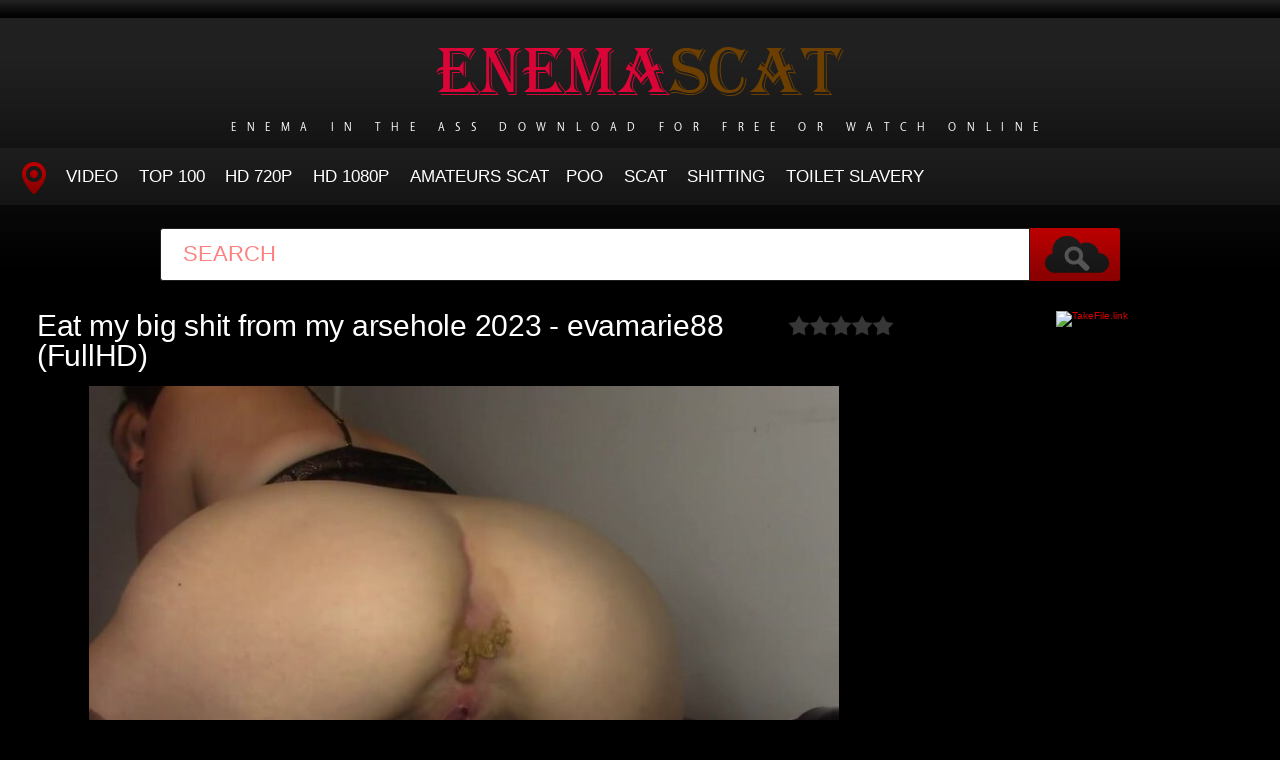

--- FILE ---
content_type: text/html; charset=utf-8
request_url: https://enemascat.net/porn-video-scat/13599-eat-my-big-shit-from-my-arsehole-2023-evamarie88-fullhd.html
body_size: 5637
content:
<!DOCTYPE HTML>
<html lang="en">
<head>
    <link rel="shortcut icon" href="/templates/tube-1/images/favicon.png" />
	<meta http-equiv="X-UA-Compatible" content="IE=edge,chrome=1">
	<meta name="viewport" content="width=device-width, initial-scale=1.0, maximum-scale=1.0, user-scalable=no" />
	<meta charset="utf-8">
<title>Online in HD Eat my big shit from my arsehole 2023 - evamarie88 (FullHD)</title>
<meta name="description" content="File: Duration: 00:16:27 Quality: FullHD Format: MPEG-4 Size: 1.19 GB Genres: scat in bathroom, extreme facial smearing, kawakami yuu, femdom scat, public, lesbo scat, asslicking, japan femdom, scat fuck, poop smear, shit games, jade sluts, japanese scat sex, scat extreme, shit ass, vomit scat,">
<meta name="keywords" content="femdom, extreme, Duration, japan, arsehole, closeup, turds, vomit, japanese, sluts, games, smear, lesbo, asslicking, Quality, public, kawakami, smearing, facial, bathroom">
<meta name="generator" content="DataLife Engine (http://dle-news.ru)">
<meta property="og:site_name" content="Big Enema In Front Of The Toilet - Watch Porn Scat Online: EnemaScat.net">
<meta property="og:type" content="article">
<meta property="og:title" content="Eat my big shit from my arsehole 2023 - evamarie88 (FullHD)">
<meta property="og:url" content="https://enemascat.net/porn-video-scat/13599-eat-my-big-shit-from-my-arsehole-2023-evamarie88-fullhd.html">
<meta name="news_keywords" content="scat in bathroom, extreme facial smearing, kawakami yuu, femdom scat, public, lesbo scat, asslicking, japan femdom, scat fuck, poop smear, shit games, jade sluts, japanese scat sex, scat extreme, shit ass, vomit scat, huge turds, closeup, feet scat, evama">
<meta property="og:image" content="https://enemascat.net/uploads/posts/2023-10/1697966753_6291_enemascat_net.jpg">
<meta property="og:description" content="File:Duration: 00:16:27Quality: FullHDFormat: MPEG-4Size: 1.19 GBGenres: scat in bathroom, extreme facial smearing, kawakami yuu, femdom scat, public, lesbo scat, asslicking, japan femdom, scat fuck, poop smear, shit games, jade sluts, japanese scat sex, scat extreme, shit ass, vomit scat, huge">
<link rel="search" type="application/opensearchdescription+xml" href="https://enemascat.net/index.php?do=opensearch" title="Big Enema In Front Of The Toilet - Watch Porn Scat Online: EnemaScat.net">
<link rel="canonical" href="https://enemascat.net/porn-video-scat/13599-eat-my-big-shit-from-my-arsehole-2023-evamarie88-fullhd.html">
<link href="/engine/classes/min/index.php?f=engine/editor/css/default.css&amp;v=fe8e3" rel="stylesheet" type="text/css">
<script src="/engine/classes/min/index.php?g=general&amp;v=fe8e3"></script>
<script src="/engine/classes/min/index.php?f=engine/classes/js/jqueryui.js,engine/classes/js/dle_js.js,engine/classes/masha/masha.js&amp;v=fe8e3" defer></script>
	<link type="text/css" rel="stylesheet" href="/templates/tube-1/css/style.css" />
	<link type="text/css" rel="stylesheet" href="/templates/tube-1/css/engine.css" />
	<!--[if lt IE 9]>
	<script src="/templates/tube-1/js/html5shiv.js"></script>
	<script src="/templates/tube-1/js/respond.min.js"></script>
	<![endif]-->
    <meta content="284713" name="takefilelink">
	<script type="text/javascript" src="/templates/tube-1/js/template.function.min.js"></script>
<script data-padding = "2px 5px" data-align="centre" data-width = "800px" data-height = "60.25%" src = "https://k2s.cc/js/links-to-preview.js" data-content-order="preview,link" data-cfasync="false"> </script>
</head>
<body>
<script>
<!--
var dle_root       = '/';
var dle_admin      = '';
var dle_login_hash = '3ce0d6ed28232fe65b157f549d2d5cb832d5e457';
var dle_group      = 5;
var dle_skin       = 'tube-1';
var dle_wysiwyg    = '1';
var quick_wysiwyg  = '0';
var dle_min_search = '4';
var dle_act_lang   = ["Yes", "No", "Enter", "Cancel", "Save", "Delete", "Loading. Please, wait..."];
var menu_short     = 'Quick edit';
var menu_full      = 'Full edit';
var menu_profile   = 'View profile';
var menu_send      = 'Send message';
var menu_uedit     = 'Admin Center';
var dle_info       = 'Information';
var dle_confirm    = 'Confirm';
var dle_prompt     = 'Enter the information';
var dle_req_field  = 'Please fill in all the required fields';
var dle_del_agree  = 'Are you sure you want to delete it? This action cannot be undone';
var dle_spam_agree = 'Are you sure you want to mark the user as a spammer? This will remove all his comments';
var dle_c_title    = 'Send a complaint';
var dle_complaint  = 'Enter the text of your complaint to the Administration:';
var dle_mail       = 'Your e-mail:';
var dle_big_text   = 'Highlighted section of text is too large.';
var dle_orfo_title = 'Enter a comment to the detected error on the page for Administration ';
var dle_p_send     = 'Send';
var dle_p_send_ok  = 'Notification has been sent successfully ';
var dle_save_ok    = 'Changes are saved successfully. Refresh the page?';
var dle_reply_title= 'Reply to the comment';
var dle_tree_comm  = '0';
var dle_del_news   = 'Delete article';
var dle_sub_agree  = 'Do you really want to subscribe to this article’s comments?';
var dle_captcha_type  = '0';
var DLEPlayerLang     = {prev: 'Previous',next: 'Next',play: 'Play',pause: 'Pause',mute: 'Mute', unmute: 'Unmute', settings: 'Settings', enterFullscreen: 'Enable full screen mode', exitFullscreen: 'Disable full screen mode', speed: 'Speed', normal: 'Normal', quality: 'Quality', pip: 'PiP mode'};
var allow_dle_delete_news   = false;
var dle_search_delay   = false;
var dle_search_value   = '';
jQuery(function($){
FastSearch();
});
//-->
</script>
<header class="header">
	<h1><a href="/" title="Women Insert An Enema in the Ass and Start To Shit Wildly"><img src="/templates/tube-1/images/logo.png" alt="Site name" /> <em>Enema in The Ass Download For Free Or Watch Online</em></a></h1>
	
	<nav class="affixed">
		<button id="menuToggle" class="collapseButton" type="button" data-toggle="collapse" data-target="#nav" aria-expanded="false" aria-controls="nav"><img src="/templates/tube-1/images/icon-menu.png" alt="Menu" /> <span>Menu</span></button>
		<ul id="nav" class="collapse">
			<li><a href="/" class="navHome"><img src="/templates/tube-1/images/icon-current.png" alt="Main"><span>MAIN</span></a></li>
			<li><a href="porn-video-scat">Video</a></li>
            <li><a href="/top100.html">TOP 100</a></li>
		    <li><a href="/tags/HD/" title="Teen Video Porn In HD 720p">HD 720p</a></li>   
            <li><a href="/tags/FullHD/" title="Teenagers Video Porn In FullHD 1080p">HD 1080p</a></li>
            <li><a href="/tags/amateurs%20scat/" title="Amateurs Scat">Amateurs Scat</a>
            <li><a href="/tags/Poo/" title="Poo">Poo</a></li>
            <li><a href="/tags/Scat/" title="Scat">Scat</a></li>
            <li><a href="/tags/Shitting/" title="Shitting">Shitting</a></li>
            <li><a href="/tags/Toilet%20Slavery/" title="Toilet Slavery">Toilet Slavery</a></li>
          </ul>
	</nav>	
</header>
<!-- /header -->

<div class="search">
	<form method="post" action="">
		<input type="hidden" name="do" value="search" />
		<input type="hidden" name="subaction" value="search" />
		<input class="searchbox" type="text" value="" placeholder="Search" id="story" name="story" />
		<input type="submit" value="" />
	</form>
</div>
<!-- /search -->

<section class="content">
    
		


		
			
        
			
		
			
		<div id='dle-content'><div class="player-left">
<span class="frating ratingStars"><div id='ratig-layer-13599'>
	<div class="rating">
		<ul class="unit-rating">
		<li class="current-rating" style="width:0%;">0</li>
		<li><a href="#" title="Useless" class="r1-unit" onclick="doRate('1', '13599'); return false;">1</a></li>
		<li><a href="#" title="Poor" class="r2-unit" onclick="doRate('2', '13599'); return false;">2</a></li>
		<li><a href="#" title="Fair" class="r3-unit" onclick="doRate('3', '13599'); return false;">3</a></li>
		<li><a href="#" title="Good" class="r4-unit" onclick="doRate('4', '13599'); return false;">4</a></li>
		<li><a href="#" title="Excellent" class="r5-unit" onclick="doRate('5', '13599'); return false;">5</a></li>
		</ul>
	</div>
</div></span>
	<div class="playerWrapper">
		<h1 class="player-title">Eat my big shit from my arsehole 2023 - evamarie88 (FullHD)</h1>
		
		<div class="playerInfo player-sleft">
			
			<span><div style="text-align:center;"><!--dle_image_begin:https://enemascat.net/uploads/posts/2023-10/1697966753_6291_enemascat_net.jpg|--><img src="/uploads/posts/2023-10/1697966753_6291_enemascat_net.jpg" style="max-width:100%;" alt="Eat my big shit from my arsehole 2023 - evamarie88 (FullHD)"><!--dle_image_end--></div><br><br><div style="text-align:center;"><!--dle_image_begin:https://enemascat.net/uploads/posts/2023-10/1697966737_7021_enemascat_net.jpg|--><img src="/uploads/posts/2023-10/1697966737_7021_enemascat_net.jpg" style="max-width:100%;" alt=""><!--dle_image_end--></div><br><br><b><u>File:</u></b><br><b>Duration:</b> 00:16:27<br><b>Quality:</b> FullHD<br><b>Format:</b> MPEG-4<br><b>Size:</b> 1.19 GB<br><br><b>Genres:</b> scat in bathroom, extreme facial smearing, kawakami yuu, femdom scat, public, lesbo scat, asslicking, japan femdom, scat fuck, poop smear, shit games, jade sluts, japanese scat sex, scat extreme, shit ass, vomit scat, huge turds, closeup, feet scat<br><b>Year:</b> 2023<br><br><b>Name Porn:</b> Eat my big shit from my arsehole - evamarie88<br><br><div style="text-align:center;"><a href="https://shitting.takefile.link/yqsnkuhrsvt4" target="_blank" rel="noopener external noreferrer"><!--dle_image_begin:https://enemascat.net/templates/tube-1/images/download1.jpg|--><img src="/templates/tube-1/images/download1.jpg" style="max-width:100%;" alt=""><!--dle_image_end--></a></div></span>
		</div>
		<div class="playerInfo player-sright">
			<h3>Information</h3>
			<ul>
				<li>Added: 22-10-2023</li>
				<li class="categories">Category: <a href="https://enemascat.net/porn-video-scat/">Porn Scat</a></li>
                                <div class="f-tags">Tags: <a href="https://enemascat.net/tags/scat%20in%20bathroom/">scat in bathroom</a>, <a href="https://enemascat.net/tags/extreme%20facial%20smearing/">extreme facial smearing</a>, <a href="https://enemascat.net/tags/kawakami%20yuu/">kawakami yuu</a>, <a href="https://enemascat.net/tags/femdom%20scat/">femdom scat</a>, <a href="https://enemascat.net/tags/public/">public</a>, <a href="https://enemascat.net/tags/lesbo%20scat/">lesbo scat</a>, <a href="https://enemascat.net/tags/asslicking/">asslicking</a>, <a href="https://enemascat.net/tags/japan%20femdom/">japan femdom</a>, <a href="https://enemascat.net/tags/scat%20fuck/">scat fuck</a>, <a href="https://enemascat.net/tags/poop%20smear/">poop smear</a>, <a href="https://enemascat.net/tags/shit%20games/">shit games</a>, <a href="https://enemascat.net/tags/jade%20sluts/">jade sluts</a>, <a href="https://enemascat.net/tags/japanese%20scat%20sex/">japanese scat sex</a>, <a href="https://enemascat.net/tags/scat%20extreme/">scat extreme</a>, <a href="https://enemascat.net/tags/shit%20ass/">shit ass</a>, <a href="https://enemascat.net/tags/vomit%20scat/">vomit scat</a>, <a href="https://enemascat.net/tags/huge%20turds/">huge turds</a>, <a href="https://enemascat.net/tags/closeup/">closeup</a>, <a href="https://enemascat.net/tags/feet%20scat/">feet scat</a>, <a href="https://enemascat.net/tags/evama/">evama</a></div>	
			</ul>
		</div>
	</div>
      
</div>
<center><a href="https://shitting.takefile.link/premium284713.html" target="_blank"><img src="https://takefile.link/promo/takefile300250.gif" alt="TakeFile.link" /></a></center>
		
<h2 class="cl">Related Videos</h2>
<ul class="block"><div class="blockItem blockItemBox">
	<a href="https://enemascat.net/porn-video-scat/13037-puke-and-shit-in-latex-2023-evamarie88-fullhd.html" title="Puke and shit in latex 2023 - evamarie88 (FullHD)">
		<span class="thumb">
			<img class="lazy" src="/templates/tube-1/images/thumb_loading.gif" data-src="/uploads/posts/2023-03/1679037711_8481_enemascat_net.jpg" alt="Puke and shit in latex 2023 - evamarie88 (FullHD)" />
		</span>
		<strong class="itemLength"></strong>
		<span class="details">					
			<em title="Puke and shit in latex 2023 - evamarie88 (FullHD)">Puke and shit in latex 2023 - evamarie88 (FullHD)</em>
			<small>Porn Scat</small>
		</span>
		<img src="/templates/tube-1/images/play.gif" class="noborder" />
	</a>
</div><div class="blockItem blockItemBox">
	<a href="https://enemascat.net/porn-video-scat/13409-angeldirty-2023-fullhd.html" title="AngelDirty 2023 (FullHD)">
		<span class="thumb">
			<img class="lazy" src="/templates/tube-1/images/thumb_loading.gif" data-src="/uploads/posts/2023-07/1690451325_1091_enemascat_net.jpg" alt="AngelDirty 2023 (FullHD)" />
		</span>
		<strong class="itemLength"></strong>
		<span class="details">					
			<em title="AngelDirty 2023 (FullHD)">AngelDirty 2023 (FullHD)</em>
			<small>Porn Scat</small>
		</span>
		<img src="/templates/tube-1/images/play.gif" class="noborder" />
	</a>
</div><div class="blockItem blockItemBox">
	<a href="https://enemascat.net/porn-video-scat/13236-college-fantasy-2023-fullhd.html" title="College Fantasy 2023 (FullHD)">
		<span class="thumb">
			<img class="lazy" src="/templates/tube-1/images/thumb_loading.gif" data-src="/uploads/posts/2023-05/1684248291_2001_enemascat_net.jpg" alt="College Fantasy 2023 (FullHD)" />
		</span>
		<strong class="itemLength"></strong>
		<span class="details">					
			<em title="College Fantasy 2023 (FullHD)">College Fantasy 2023 (FullHD)</em>
			<small>Porn Scat</small>
		</span>
		<img src="/templates/tube-1/images/play.gif" class="noborder" />
	</a>
</div><div class="blockItem blockItemBox">
	<a href="https://enemascat.net/porn-video-scat/13524-scat-push-amp-smear-2023-kinkgodess-fullhd.html" title="Scat push &amp; smear 2023 - KinkGodess  (FullHD)">
		<span class="thumb">
			<img class="lazy" src="/templates/tube-1/images/thumb_loading.gif" data-src="/uploads/posts/2023-09/1694678613_2901_enemascat_net.jpg" alt="Scat push &amp; smear 2023 - KinkGodess  (FullHD)" />
		</span>
		<strong class="itemLength"></strong>
		<span class="details">					
			<em title="Scat push &amp; smear 2023 - KinkGodess  (FullHD)">Scat push &amp; smear 2023 - KinkGodess  (FullHD)</em>
			<small>Porn Scat</small>
		</span>
		<img src="/templates/tube-1/images/play.gif" class="noborder" />
	</a>
</div><div class="blockItem blockItemBox">
	<a href="https://enemascat.net/porn-video-scat/13296-casal-fist-sex-scat-2023-fullhd.html" title="Casal Fist Sex Scat 2023 (FullHD)">
		<span class="thumb">
			<img class="lazy" src="/templates/tube-1/images/thumb_loading.gif" data-src="/uploads/posts/2023-06/1686485132_1861_enemascat_net.jpg" alt="Casal Fist Sex Scat 2023 (FullHD)" />
		</span>
		<strong class="itemLength"></strong>
		<span class="details">					
			<em title="Casal Fist Sex Scat 2023 (FullHD)">Casal Fist Sex Scat 2023 (FullHD)</em>
			<small>Porn Scat</small>
		</span>
		<img src="/templates/tube-1/images/play.gif" class="noborder" />
	</a>
</div><div class="blockItem blockItemBox">
	<a href="https://enemascat.net/porn-video-scat/13070-pantyhose-poop-and-smear-in-red-dress-2023-sophia-sprinkle-fullhd.html" title="Pantyhose Poop and Smear in Red Dress 2023 - Sophia Sprinkle (FullHD)">
		<span class="thumb">
			<img class="lazy" src="/templates/tube-1/images/thumb_loading.gif" data-src="/uploads/posts/2023-03/1679847907_7151_enemascat_net.jpg" alt="Pantyhose Poop and Smear in Red Dress 2023 - Sophia Sprinkle (FullHD)" />
		</span>
		<strong class="itemLength"></strong>
		<span class="details">					
			<em title="Pantyhose Poop and Smear in Red Dress 2023 - Sophia Sprinkle (FullHD)">Pantyhose Poop and Smear in Red Dress 2023 - Sophia Sprinkle (FullHD)</em>
			<small>Porn Scat</small>
		</span>
		<img src="/templates/tube-1/images/play.gif" class="noborder" />
	</a>
</div><div class="blockItem blockItemBox">
	<a href="https://enemascat.net/porn-video-scat/12856-source-of-diarrhea-and-pis-2022-hd.html" title="Source of diarrhea and pis 2022 (HD)">
		<span class="thumb">
			<img class="lazy" src="/templates/tube-1/images/thumb_loading.gif" data-src="/uploads/posts/2023-01/1673520935_1771_enemascat_net.jpg" alt="Source of diarrhea and pis 2022 (HD)" />
		</span>
		<strong class="itemLength"></strong>
		<span class="details">					
			<em title="Source of diarrhea and pis 2022 (HD)">Source of diarrhea and pis 2022 (HD)</em>
			<small>Porn Scat</small>
		</span>
		<img src="/templates/tube-1/images/play.gif" class="noborder" />
	</a>
</div><div class="blockItem blockItemBox">
	<a href="https://enemascat.net/porn-video-scat/13150-diarrhea-fountain-in-shower-2023-fullhd.html" title="Diarrhea fountain in shower 2023 (FullHD)">
		<span class="thumb">
			<img class="lazy" src="/templates/tube-1/images/thumb_loading.gif" data-src="/uploads/posts/2023-04/1681551518_991_enemascat_net.jpg" alt="Diarrhea fountain in shower 2023 (FullHD)" />
		</span>
		<strong class="itemLength"></strong>
		<span class="details">					
			<em title="Diarrhea fountain in shower 2023 (FullHD)">Diarrhea fountain in shower 2023 (FullHD)</em>
			<small>Porn Scat</small>
		</span>
		<img src="/templates/tube-1/images/play.gif" class="noborder" />
	</a>
</div><div class="blockItem blockItemBox">
	<a href="https://enemascat.net/porn-video-scat/13180-sweetened-with-syrup-2023-amethyst-fullhd.html" title="Sweetened with syrup 2023 - Amethyst (FullHD)">
		<span class="thumb">
			<img class="lazy" src="/templates/tube-1/images/thumb_loading.gif" data-src="/uploads/posts/2023-04/1682320676_3351_enemascat_net.jpg" alt="Sweetened with syrup 2023 - Amethyst (FullHD)" />
		</span>
		<strong class="itemLength"></strong>
		<span class="details">					
			<em title="Sweetened with syrup 2023 - Amethyst (FullHD)">Sweetened with syrup 2023 - Amethyst (FullHD)</em>
			<small>Porn Scat</small>
		</span>
		<img src="/templates/tube-1/images/play.gif" class="noborder" />
	</a>
</div><div class="blockItem blockItemBox">
	<a href="https://enemascat.net/porn-video-scat/13210-freckledred-dirty-anal-amp-atm-2023-shittydickrick-hd.html" title="freckledRED - Dirty Anal &amp; ATM 2023 - Shittydickrick (HD)">
		<span class="thumb">
			<img class="lazy" src="/templates/tube-1/images/thumb_loading.gif" data-src="/uploads/posts/2023-05/1683285767_4291_enemascat_net.jpg" alt="freckledRED - Dirty Anal &amp; ATM 2023 - Shittydickrick (HD)" />
		</span>
		<strong class="itemLength"></strong>
		<span class="details">					
			<em title="freckledRED - Dirty Anal &amp; ATM 2023 - Shittydickrick (HD)">freckledRED - Dirty Anal &amp; ATM 2023 - Shittydickrick (HD)</em>
			<small>Porn Scat</small>
		</span>
		<img src="/templates/tube-1/images/play.gif" class="noborder" />
	</a>
</div><div class="blockItem blockItemBox">
	<a href="https://enemascat.net/porn-video-scat/13247-classy-prepares-a-treat-2023-fullhd.html" title="Classy Prepares a Treat 2023 (FullHD)">
		<span class="thumb">
			<img class="lazy" src="/templates/tube-1/images/thumb_loading.gif" data-src="/uploads/posts/2023-05/1684657265_2211_enemascat_net.jpg" alt="Classy Prepares a Treat 2023 (FullHD)" />
		</span>
		<strong class="itemLength"></strong>
		<span class="details">					
			<em title="Classy Prepares a Treat 2023 (FullHD)">Classy Prepares a Treat 2023 (FullHD)</em>
			<small>Porn Scat</small>
		</span>
		<img src="/templates/tube-1/images/play.gif" class="noborder" />
	</a>
</div><div class="blockItem blockItemBox">
	<a href="https://enemascat.net/porn-video-scat/13261-pov-toilet-slavery-2023-markovna-ultrahd-4k.html" title="Pov toilet slavery 2023 - Markovna (UltraHD/4K)">
		<span class="thumb">
			<img class="lazy" src="/templates/tube-1/images/thumb_loading.gif" data-src="/uploads/posts/2023-05/1685004268_3441_enemascat_net.jpg" alt="Pov toilet slavery 2023 - Markovna (UltraHD/4K)" />
		</span>
		<strong class="itemLength"></strong>
		<span class="details">					
			<em title="Pov toilet slavery 2023 - Markovna (UltraHD/4K)">Pov toilet slavery 2023 - Markovna (UltraHD/4K)</em>
			<small>Porn Scat</small>
		</span>
		<img src="/templates/tube-1/images/play.gif" class="noborder" />
	</a>
</div></ul>
</div>
		
			
		
    
    <!-- /left -->

    
</section>




<footer class="footer">
	
	
	<p>
	 <strong><a href="/">Home EnemaScat</a> Watch Online Porn Scat - <a href="/">EnemaScat.net</a></strong>
	</p>

</footer>


<div class="modal fade" id="login" tabindex="-1" role="dialog" aria-hidden="true" aria-labelledby="loginLink">
	<div class="modal-dialog">
		<div class="modal-content cf">
			<a href="#" class="modalClose" data-dismiss="modal" aria-label="Close"><img src="/templates/tube-1/images/icon-close.png" alt="Close icon" /></a>
			<div class="modal-body">
				<h3>Log in to the site</h3>
				<form method="post" id="formLogin" class="forms cf">
				    <div class="login-soc">
			            <a href="" class="login-soc1" target="_blank"></a>
			            <a href="" class="login-soc2" target="_blank"></a>
			            <a href="" class="login-soc3" target="_blank"></a>
			            <a href="" class="login-soc4" target="_blank"></a>
			            <a href="" class="login-soc5" target="_blank"></a>
			            <a href="" class="login-soc6" target="_blank"></a>
			            <div style="clear: both;"></div>
		            </div>
					<p>
						<label for="formUsernameLogin">Login</label>
						<input class="jAutofocus" name="login_name" id="login_name" type="text" value="" />
					</p>
					<p>
						<label for="formPassword">Password</label>
						<input id="formPassword" type="password" name="login_password" id="login_password" value="" />
					</p>
					<p><a class="blockRight" href="https://enemascat.net/index.php?do=lostpassword" style="font-size: 1.2em;">Forgot your password?</a></p>
					<p>
						<input class="btn btnSubmit blockRight" type="submit" onclick="submit();" id="buttonSubmitLogin" value="Enter" />
					</p>
                    <input name="login" type="hidden" id="login" value="submit">
				</form>
			</div>
		</div>
	</div>																																																																																																																																																					
</div>

<!--LiveInternet counter--><a href="https://www.liveinternet.ru/click"
target="_blank"><img id="licnt1518" width="0" height="0" style="border:0" 
title="LiveInternet"
src="[data-uri]"
alt=""/></a><script>(function(d,s){d.getElementById("licnt1518").src=
"https://counter.yadro.ru/hit?t50.6;r"+escape(d.referrer)+
((typeof(s)=="undefined")?"":";s"+s.width+"*"+s.height+"*"+
(s.colorDepth?s.colorDepth:s.pixelDepth))+";u"+escape(d.URL)+
";h"+escape(d.title.substring(0,150))+";"+Math.random()})
(document,screen)</script><!--/LiveInternet-->
<script defer src="https://static.cloudflareinsights.com/beacon.min.js/vcd15cbe7772f49c399c6a5babf22c1241717689176015" integrity="sha512-ZpsOmlRQV6y907TI0dKBHq9Md29nnaEIPlkf84rnaERnq6zvWvPUqr2ft8M1aS28oN72PdrCzSjY4U6VaAw1EQ==" data-cf-beacon='{"version":"2024.11.0","token":"9b43fb38a5d448b5b0a7dad31a1201f8","r":1,"server_timing":{"name":{"cfCacheStatus":true,"cfEdge":true,"cfExtPri":true,"cfL4":true,"cfOrigin":true,"cfSpeedBrain":true},"location_startswith":null}}' crossorigin="anonymous"></script>
</body>
</html>
<!-- DataLife Engine Copyright SoftNews Media Group (http://dle-news.ru) -->
